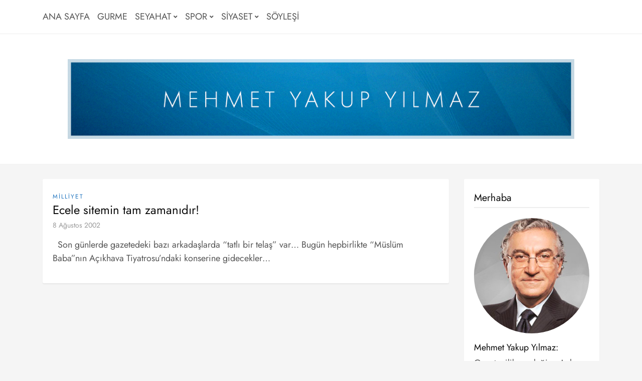

--- FILE ---
content_type: text/html; charset=UTF-8
request_url: https://mehmetyyilmaz.com/2002/08/08/
body_size: 8481
content:
<!DOCTYPE HTML>
<html lang="tr">
<head>
    <meta charset="UTF-8"/>
	<meta http-equiv="X-UA-Compatible" content="IE=edge"/>
	<meta name="viewport" content="width=device-width, initial-scale=1"/>
    <title>8 Ağustos 2002 &#8211; Mehmet Yakup Yılmaz</title>
<meta name='robots' content='max-image-preview:large' />
	<style>img:is([sizes="auto" i], [sizes^="auto," i]) { contain-intrinsic-size: 3000px 1500px }</style>
	<link rel='dns-prefetch' href='//www.googletagmanager.com' />
<link rel='dns-prefetch' href='//fonts.googleapis.com' />
<link rel="alternate" type="application/rss+xml" title="Mehmet Yakup Yılmaz &raquo; akışı" href="https://mehmetyyilmaz.com/feed/" />
<link rel="alternate" type="application/rss+xml" title="Mehmet Yakup Yılmaz &raquo; yorum akışı" href="https://mehmetyyilmaz.com/comments/feed/" />
<script type="33dd9208f6e12c6cc812d13d-text/javascript">
window._wpemojiSettings = {"baseUrl":"https:\/\/s.w.org\/images\/core\/emoji\/16.0.1\/72x72\/","ext":".png","svgUrl":"https:\/\/s.w.org\/images\/core\/emoji\/16.0.1\/svg\/","svgExt":".svg","source":{"concatemoji":"https:\/\/mehmetyyilmaz.com\/wp-includes\/js\/wp-emoji-release.min.js?ver=6.8.3"}};
/*! This file is auto-generated */
!function(s,n){var o,i,e;function c(e){try{var t={supportTests:e,timestamp:(new Date).valueOf()};sessionStorage.setItem(o,JSON.stringify(t))}catch(e){}}function p(e,t,n){e.clearRect(0,0,e.canvas.width,e.canvas.height),e.fillText(t,0,0);var t=new Uint32Array(e.getImageData(0,0,e.canvas.width,e.canvas.height).data),a=(e.clearRect(0,0,e.canvas.width,e.canvas.height),e.fillText(n,0,0),new Uint32Array(e.getImageData(0,0,e.canvas.width,e.canvas.height).data));return t.every(function(e,t){return e===a[t]})}function u(e,t){e.clearRect(0,0,e.canvas.width,e.canvas.height),e.fillText(t,0,0);for(var n=e.getImageData(16,16,1,1),a=0;a<n.data.length;a++)if(0!==n.data[a])return!1;return!0}function f(e,t,n,a){switch(t){case"flag":return n(e,"\ud83c\udff3\ufe0f\u200d\u26a7\ufe0f","\ud83c\udff3\ufe0f\u200b\u26a7\ufe0f")?!1:!n(e,"\ud83c\udde8\ud83c\uddf6","\ud83c\udde8\u200b\ud83c\uddf6")&&!n(e,"\ud83c\udff4\udb40\udc67\udb40\udc62\udb40\udc65\udb40\udc6e\udb40\udc67\udb40\udc7f","\ud83c\udff4\u200b\udb40\udc67\u200b\udb40\udc62\u200b\udb40\udc65\u200b\udb40\udc6e\u200b\udb40\udc67\u200b\udb40\udc7f");case"emoji":return!a(e,"\ud83e\udedf")}return!1}function g(e,t,n,a){var r="undefined"!=typeof WorkerGlobalScope&&self instanceof WorkerGlobalScope?new OffscreenCanvas(300,150):s.createElement("canvas"),o=r.getContext("2d",{willReadFrequently:!0}),i=(o.textBaseline="top",o.font="600 32px Arial",{});return e.forEach(function(e){i[e]=t(o,e,n,a)}),i}function t(e){var t=s.createElement("script");t.src=e,t.defer=!0,s.head.appendChild(t)}"undefined"!=typeof Promise&&(o="wpEmojiSettingsSupports",i=["flag","emoji"],n.supports={everything:!0,everythingExceptFlag:!0},e=new Promise(function(e){s.addEventListener("DOMContentLoaded",e,{once:!0})}),new Promise(function(t){var n=function(){try{var e=JSON.parse(sessionStorage.getItem(o));if("object"==typeof e&&"number"==typeof e.timestamp&&(new Date).valueOf()<e.timestamp+604800&&"object"==typeof e.supportTests)return e.supportTests}catch(e){}return null}();if(!n){if("undefined"!=typeof Worker&&"undefined"!=typeof OffscreenCanvas&&"undefined"!=typeof URL&&URL.createObjectURL&&"undefined"!=typeof Blob)try{var e="postMessage("+g.toString()+"("+[JSON.stringify(i),f.toString(),p.toString(),u.toString()].join(",")+"));",a=new Blob([e],{type:"text/javascript"}),r=new Worker(URL.createObjectURL(a),{name:"wpTestEmojiSupports"});return void(r.onmessage=function(e){c(n=e.data),r.terminate(),t(n)})}catch(e){}c(n=g(i,f,p,u))}t(n)}).then(function(e){for(var t in e)n.supports[t]=e[t],n.supports.everything=n.supports.everything&&n.supports[t],"flag"!==t&&(n.supports.everythingExceptFlag=n.supports.everythingExceptFlag&&n.supports[t]);n.supports.everythingExceptFlag=n.supports.everythingExceptFlag&&!n.supports.flag,n.DOMReady=!1,n.readyCallback=function(){n.DOMReady=!0}}).then(function(){return e}).then(function(){var e;n.supports.everything||(n.readyCallback(),(e=n.source||{}).concatemoji?t(e.concatemoji):e.wpemoji&&e.twemoji&&(t(e.twemoji),t(e.wpemoji)))}))}((window,document),window._wpemojiSettings);
</script>
<style id='wp-emoji-styles-inline-css'>

	img.wp-smiley, img.emoji {
		display: inline !important;
		border: none !important;
		box-shadow: none !important;
		height: 1em !important;
		width: 1em !important;
		margin: 0 0.07em !important;
		vertical-align: -0.1em !important;
		background: none !important;
		padding: 0 !important;
	}
</style>
<link rel='stylesheet' id='wp-block-library-css' href='https://mehmetyyilmaz.com/wp-includes/css/dist/block-library/style.min.css?ver=6.8.3' media='all' />
<style id='classic-theme-styles-inline-css'>
/*! This file is auto-generated */
.wp-block-button__link{color:#fff;background-color:#32373c;border-radius:9999px;box-shadow:none;text-decoration:none;padding:calc(.667em + 2px) calc(1.333em + 2px);font-size:1.125em}.wp-block-file__button{background:#32373c;color:#fff;text-decoration:none}
</style>
<style id='global-styles-inline-css'>
:root{--wp--preset--aspect-ratio--square: 1;--wp--preset--aspect-ratio--4-3: 4/3;--wp--preset--aspect-ratio--3-4: 3/4;--wp--preset--aspect-ratio--3-2: 3/2;--wp--preset--aspect-ratio--2-3: 2/3;--wp--preset--aspect-ratio--16-9: 16/9;--wp--preset--aspect-ratio--9-16: 9/16;--wp--preset--color--black: #000000;--wp--preset--color--cyan-bluish-gray: #abb8c3;--wp--preset--color--white: #ffffff;--wp--preset--color--pale-pink: #f78da7;--wp--preset--color--vivid-red: #cf2e2e;--wp--preset--color--luminous-vivid-orange: #ff6900;--wp--preset--color--luminous-vivid-amber: #fcb900;--wp--preset--color--light-green-cyan: #7bdcb5;--wp--preset--color--vivid-green-cyan: #00d084;--wp--preset--color--pale-cyan-blue: #8ed1fc;--wp--preset--color--vivid-cyan-blue: #0693e3;--wp--preset--color--vivid-purple: #9b51e0;--wp--preset--gradient--vivid-cyan-blue-to-vivid-purple: linear-gradient(135deg,rgba(6,147,227,1) 0%,rgb(155,81,224) 100%);--wp--preset--gradient--light-green-cyan-to-vivid-green-cyan: linear-gradient(135deg,rgb(122,220,180) 0%,rgb(0,208,130) 100%);--wp--preset--gradient--luminous-vivid-amber-to-luminous-vivid-orange: linear-gradient(135deg,rgba(252,185,0,1) 0%,rgba(255,105,0,1) 100%);--wp--preset--gradient--luminous-vivid-orange-to-vivid-red: linear-gradient(135deg,rgba(255,105,0,1) 0%,rgb(207,46,46) 100%);--wp--preset--gradient--very-light-gray-to-cyan-bluish-gray: linear-gradient(135deg,rgb(238,238,238) 0%,rgb(169,184,195) 100%);--wp--preset--gradient--cool-to-warm-spectrum: linear-gradient(135deg,rgb(74,234,220) 0%,rgb(151,120,209) 20%,rgb(207,42,186) 40%,rgb(238,44,130) 60%,rgb(251,105,98) 80%,rgb(254,248,76) 100%);--wp--preset--gradient--blush-light-purple: linear-gradient(135deg,rgb(255,206,236) 0%,rgb(152,150,240) 100%);--wp--preset--gradient--blush-bordeaux: linear-gradient(135deg,rgb(254,205,165) 0%,rgb(254,45,45) 50%,rgb(107,0,62) 100%);--wp--preset--gradient--luminous-dusk: linear-gradient(135deg,rgb(255,203,112) 0%,rgb(199,81,192) 50%,rgb(65,88,208) 100%);--wp--preset--gradient--pale-ocean: linear-gradient(135deg,rgb(255,245,203) 0%,rgb(182,227,212) 50%,rgb(51,167,181) 100%);--wp--preset--gradient--electric-grass: linear-gradient(135deg,rgb(202,248,128) 0%,rgb(113,206,126) 100%);--wp--preset--gradient--midnight: linear-gradient(135deg,rgb(2,3,129) 0%,rgb(40,116,252) 100%);--wp--preset--font-size--small: 13px;--wp--preset--font-size--medium: 20px;--wp--preset--font-size--large: 36px;--wp--preset--font-size--x-large: 42px;--wp--preset--spacing--20: 0.44rem;--wp--preset--spacing--30: 0.67rem;--wp--preset--spacing--40: 1rem;--wp--preset--spacing--50: 1.5rem;--wp--preset--spacing--60: 2.25rem;--wp--preset--spacing--70: 3.38rem;--wp--preset--spacing--80: 5.06rem;--wp--preset--shadow--natural: 6px 6px 9px rgba(0, 0, 0, 0.2);--wp--preset--shadow--deep: 12px 12px 50px rgba(0, 0, 0, 0.4);--wp--preset--shadow--sharp: 6px 6px 0px rgba(0, 0, 0, 0.2);--wp--preset--shadow--outlined: 6px 6px 0px -3px rgba(255, 255, 255, 1), 6px 6px rgba(0, 0, 0, 1);--wp--preset--shadow--crisp: 6px 6px 0px rgba(0, 0, 0, 1);}:where(.is-layout-flex){gap: 0.5em;}:where(.is-layout-grid){gap: 0.5em;}body .is-layout-flex{display: flex;}.is-layout-flex{flex-wrap: wrap;align-items: center;}.is-layout-flex > :is(*, div){margin: 0;}body .is-layout-grid{display: grid;}.is-layout-grid > :is(*, div){margin: 0;}:where(.wp-block-columns.is-layout-flex){gap: 2em;}:where(.wp-block-columns.is-layout-grid){gap: 2em;}:where(.wp-block-post-template.is-layout-flex){gap: 1.25em;}:where(.wp-block-post-template.is-layout-grid){gap: 1.25em;}.has-black-color{color: var(--wp--preset--color--black) !important;}.has-cyan-bluish-gray-color{color: var(--wp--preset--color--cyan-bluish-gray) !important;}.has-white-color{color: var(--wp--preset--color--white) !important;}.has-pale-pink-color{color: var(--wp--preset--color--pale-pink) !important;}.has-vivid-red-color{color: var(--wp--preset--color--vivid-red) !important;}.has-luminous-vivid-orange-color{color: var(--wp--preset--color--luminous-vivid-orange) !important;}.has-luminous-vivid-amber-color{color: var(--wp--preset--color--luminous-vivid-amber) !important;}.has-light-green-cyan-color{color: var(--wp--preset--color--light-green-cyan) !important;}.has-vivid-green-cyan-color{color: var(--wp--preset--color--vivid-green-cyan) !important;}.has-pale-cyan-blue-color{color: var(--wp--preset--color--pale-cyan-blue) !important;}.has-vivid-cyan-blue-color{color: var(--wp--preset--color--vivid-cyan-blue) !important;}.has-vivid-purple-color{color: var(--wp--preset--color--vivid-purple) !important;}.has-black-background-color{background-color: var(--wp--preset--color--black) !important;}.has-cyan-bluish-gray-background-color{background-color: var(--wp--preset--color--cyan-bluish-gray) !important;}.has-white-background-color{background-color: var(--wp--preset--color--white) !important;}.has-pale-pink-background-color{background-color: var(--wp--preset--color--pale-pink) !important;}.has-vivid-red-background-color{background-color: var(--wp--preset--color--vivid-red) !important;}.has-luminous-vivid-orange-background-color{background-color: var(--wp--preset--color--luminous-vivid-orange) !important;}.has-luminous-vivid-amber-background-color{background-color: var(--wp--preset--color--luminous-vivid-amber) !important;}.has-light-green-cyan-background-color{background-color: var(--wp--preset--color--light-green-cyan) !important;}.has-vivid-green-cyan-background-color{background-color: var(--wp--preset--color--vivid-green-cyan) !important;}.has-pale-cyan-blue-background-color{background-color: var(--wp--preset--color--pale-cyan-blue) !important;}.has-vivid-cyan-blue-background-color{background-color: var(--wp--preset--color--vivid-cyan-blue) !important;}.has-vivid-purple-background-color{background-color: var(--wp--preset--color--vivid-purple) !important;}.has-black-border-color{border-color: var(--wp--preset--color--black) !important;}.has-cyan-bluish-gray-border-color{border-color: var(--wp--preset--color--cyan-bluish-gray) !important;}.has-white-border-color{border-color: var(--wp--preset--color--white) !important;}.has-pale-pink-border-color{border-color: var(--wp--preset--color--pale-pink) !important;}.has-vivid-red-border-color{border-color: var(--wp--preset--color--vivid-red) !important;}.has-luminous-vivid-orange-border-color{border-color: var(--wp--preset--color--luminous-vivid-orange) !important;}.has-luminous-vivid-amber-border-color{border-color: var(--wp--preset--color--luminous-vivid-amber) !important;}.has-light-green-cyan-border-color{border-color: var(--wp--preset--color--light-green-cyan) !important;}.has-vivid-green-cyan-border-color{border-color: var(--wp--preset--color--vivid-green-cyan) !important;}.has-pale-cyan-blue-border-color{border-color: var(--wp--preset--color--pale-cyan-blue) !important;}.has-vivid-cyan-blue-border-color{border-color: var(--wp--preset--color--vivid-cyan-blue) !important;}.has-vivid-purple-border-color{border-color: var(--wp--preset--color--vivid-purple) !important;}.has-vivid-cyan-blue-to-vivid-purple-gradient-background{background: var(--wp--preset--gradient--vivid-cyan-blue-to-vivid-purple) !important;}.has-light-green-cyan-to-vivid-green-cyan-gradient-background{background: var(--wp--preset--gradient--light-green-cyan-to-vivid-green-cyan) !important;}.has-luminous-vivid-amber-to-luminous-vivid-orange-gradient-background{background: var(--wp--preset--gradient--luminous-vivid-amber-to-luminous-vivid-orange) !important;}.has-luminous-vivid-orange-to-vivid-red-gradient-background{background: var(--wp--preset--gradient--luminous-vivid-orange-to-vivid-red) !important;}.has-very-light-gray-to-cyan-bluish-gray-gradient-background{background: var(--wp--preset--gradient--very-light-gray-to-cyan-bluish-gray) !important;}.has-cool-to-warm-spectrum-gradient-background{background: var(--wp--preset--gradient--cool-to-warm-spectrum) !important;}.has-blush-light-purple-gradient-background{background: var(--wp--preset--gradient--blush-light-purple) !important;}.has-blush-bordeaux-gradient-background{background: var(--wp--preset--gradient--blush-bordeaux) !important;}.has-luminous-dusk-gradient-background{background: var(--wp--preset--gradient--luminous-dusk) !important;}.has-pale-ocean-gradient-background{background: var(--wp--preset--gradient--pale-ocean) !important;}.has-electric-grass-gradient-background{background: var(--wp--preset--gradient--electric-grass) !important;}.has-midnight-gradient-background{background: var(--wp--preset--gradient--midnight) !important;}.has-small-font-size{font-size: var(--wp--preset--font-size--small) !important;}.has-medium-font-size{font-size: var(--wp--preset--font-size--medium) !important;}.has-large-font-size{font-size: var(--wp--preset--font-size--large) !important;}.has-x-large-font-size{font-size: var(--wp--preset--font-size--x-large) !important;}
:where(.wp-block-post-template.is-layout-flex){gap: 1.25em;}:where(.wp-block-post-template.is-layout-grid){gap: 1.25em;}
:where(.wp-block-columns.is-layout-flex){gap: 2em;}:where(.wp-block-columns.is-layout-grid){gap: 2em;}
:root :where(.wp-block-pullquote){font-size: 1.5em;line-height: 1.6;}
</style>
<style type="text/css">@font-face {font-family:Lora;font-style:normal;font-weight:400;src:url(/cf-fonts/s/lora/5.0.11/latin-ext/400/normal.woff2);unicode-range:U+0100-02AF,U+0304,U+0308,U+0329,U+1E00-1E9F,U+1EF2-1EFF,U+2020,U+20A0-20AB,U+20AD-20CF,U+2113,U+2C60-2C7F,U+A720-A7FF;font-display:swap;}@font-face {font-family:Lora;font-style:normal;font-weight:400;src:url(/cf-fonts/s/lora/5.0.11/vietnamese/400/normal.woff2);unicode-range:U+0102-0103,U+0110-0111,U+0128-0129,U+0168-0169,U+01A0-01A1,U+01AF-01B0,U+0300-0301,U+0303-0304,U+0308-0309,U+0323,U+0329,U+1EA0-1EF9,U+20AB;font-display:swap;}@font-face {font-family:Lora;font-style:normal;font-weight:400;src:url(/cf-fonts/s/lora/5.0.11/cyrillic/400/normal.woff2);unicode-range:U+0301,U+0400-045F,U+0490-0491,U+04B0-04B1,U+2116;font-display:swap;}@font-face {font-family:Lora;font-style:normal;font-weight:400;src:url(/cf-fonts/s/lora/5.0.11/cyrillic-ext/400/normal.woff2);unicode-range:U+0460-052F,U+1C80-1C88,U+20B4,U+2DE0-2DFF,U+A640-A69F,U+FE2E-FE2F;font-display:swap;}@font-face {font-family:Lora;font-style:normal;font-weight:400;src:url(/cf-fonts/s/lora/5.0.11/latin/400/normal.woff2);unicode-range:U+0000-00FF,U+0131,U+0152-0153,U+02BB-02BC,U+02C6,U+02DA,U+02DC,U+0304,U+0308,U+0329,U+2000-206F,U+2074,U+20AC,U+2122,U+2191,U+2193,U+2212,U+2215,U+FEFF,U+FFFD;font-display:swap;}@font-face {font-family:Lora;font-style:italic;font-weight:400;src:url(/cf-fonts/s/lora/5.0.11/cyrillic-ext/400/italic.woff2);unicode-range:U+0460-052F,U+1C80-1C88,U+20B4,U+2DE0-2DFF,U+A640-A69F,U+FE2E-FE2F;font-display:swap;}@font-face {font-family:Lora;font-style:italic;font-weight:400;src:url(/cf-fonts/s/lora/5.0.11/latin/400/italic.woff2);unicode-range:U+0000-00FF,U+0131,U+0152-0153,U+02BB-02BC,U+02C6,U+02DA,U+02DC,U+0304,U+0308,U+0329,U+2000-206F,U+2074,U+20AC,U+2122,U+2191,U+2193,U+2212,U+2215,U+FEFF,U+FFFD;font-display:swap;}@font-face {font-family:Lora;font-style:italic;font-weight:400;src:url(/cf-fonts/s/lora/5.0.11/cyrillic/400/italic.woff2);unicode-range:U+0301,U+0400-045F,U+0490-0491,U+04B0-04B1,U+2116;font-display:swap;}@font-face {font-family:Lora;font-style:italic;font-weight:400;src:url(/cf-fonts/s/lora/5.0.11/latin-ext/400/italic.woff2);unicode-range:U+0100-02AF,U+0304,U+0308,U+0329,U+1E00-1E9F,U+1EF2-1EFF,U+2020,U+20A0-20AB,U+20AD-20CF,U+2113,U+2C60-2C7F,U+A720-A7FF;font-display:swap;}@font-face {font-family:Lora;font-style:italic;font-weight:400;src:url(/cf-fonts/s/lora/5.0.11/vietnamese/400/italic.woff2);unicode-range:U+0102-0103,U+0110-0111,U+0128-0129,U+0168-0169,U+01A0-01A1,U+01AF-01B0,U+0300-0301,U+0303-0304,U+0308-0309,U+0323,U+0329,U+1EA0-1EF9,U+20AB;font-display:swap;}@font-face {font-family:Jost;font-style:normal;font-weight:400;src:url(/cf-fonts/s/jost/5.0.16/latin-ext/400/normal.woff2);unicode-range:U+0100-02AF,U+0304,U+0308,U+0329,U+1E00-1E9F,U+1EF2-1EFF,U+2020,U+20A0-20AB,U+20AD-20CF,U+2113,U+2C60-2C7F,U+A720-A7FF;font-display:swap;}@font-face {font-family:Jost;font-style:normal;font-weight:400;src:url(/cf-fonts/s/jost/5.0.16/cyrillic/400/normal.woff2);unicode-range:U+0301,U+0400-045F,U+0490-0491,U+04B0-04B1,U+2116;font-display:swap;}@font-face {font-family:Jost;font-style:normal;font-weight:400;src:url(/cf-fonts/s/jost/5.0.16/latin/400/normal.woff2);unicode-range:U+0000-00FF,U+0131,U+0152-0153,U+02BB-02BC,U+02C6,U+02DA,U+02DC,U+0304,U+0308,U+0329,U+2000-206F,U+2074,U+20AC,U+2122,U+2191,U+2193,U+2212,U+2215,U+FEFF,U+FFFD;font-display:swap;}@font-face {font-family:Jost;font-style:italic;font-weight:400;src:url(/cf-fonts/s/jost/5.0.16/latin-ext/400/italic.woff2);unicode-range:U+0100-02AF,U+0304,U+0308,U+0329,U+1E00-1E9F,U+1EF2-1EFF,U+2020,U+20A0-20AB,U+20AD-20CF,U+2113,U+2C60-2C7F,U+A720-A7FF;font-display:swap;}@font-face {font-family:Jost;font-style:italic;font-weight:400;src:url(/cf-fonts/s/jost/5.0.16/cyrillic/400/italic.woff2);unicode-range:U+0301,U+0400-045F,U+0490-0491,U+04B0-04B1,U+2116;font-display:swap;}@font-face {font-family:Jost;font-style:italic;font-weight:400;src:url(/cf-fonts/s/jost/5.0.16/latin/400/italic.woff2);unicode-range:U+0000-00FF,U+0131,U+0152-0153,U+02BB-02BC,U+02C6,U+02DA,U+02DC,U+0304,U+0308,U+0329,U+2000-206F,U+2074,U+20AC,U+2122,U+2191,U+2193,U+2212,U+2215,U+FEFF,U+FFFD;font-display:swap;}@font-face {font-family:Jost;font-style:normal;font-weight:700;src:url(/cf-fonts/s/jost/5.0.16/latin-ext/700/normal.woff2);unicode-range:U+0100-02AF,U+0304,U+0308,U+0329,U+1E00-1E9F,U+1EF2-1EFF,U+2020,U+20A0-20AB,U+20AD-20CF,U+2113,U+2C60-2C7F,U+A720-A7FF;font-display:swap;}@font-face {font-family:Jost;font-style:normal;font-weight:700;src:url(/cf-fonts/s/jost/5.0.16/latin/700/normal.woff2);unicode-range:U+0000-00FF,U+0131,U+0152-0153,U+02BB-02BC,U+02C6,U+02DA,U+02DC,U+0304,U+0308,U+0329,U+2000-206F,U+2074,U+20AC,U+2122,U+2191,U+2193,U+2212,U+2215,U+FEFF,U+FFFD;font-display:swap;}@font-face {font-family:Jost;font-style:normal;font-weight:700;src:url(/cf-fonts/s/jost/5.0.16/cyrillic/700/normal.woff2);unicode-range:U+0301,U+0400-045F,U+0490-0491,U+04B0-04B1,U+2116;font-display:swap;}@font-face {font-family:Jost;font-style:italic;font-weight:700;src:url(/cf-fonts/s/jost/5.0.16/latin-ext/700/italic.woff2);unicode-range:U+0100-02AF,U+0304,U+0308,U+0329,U+1E00-1E9F,U+1EF2-1EFF,U+2020,U+20A0-20AB,U+20AD-20CF,U+2113,U+2C60-2C7F,U+A720-A7FF;font-display:swap;}@font-face {font-family:Jost;font-style:italic;font-weight:700;src:url(/cf-fonts/s/jost/5.0.16/cyrillic/700/italic.woff2);unicode-range:U+0301,U+0400-045F,U+0490-0491,U+04B0-04B1,U+2116;font-display:swap;}@font-face {font-family:Jost;font-style:italic;font-weight:700;src:url(/cf-fonts/s/jost/5.0.16/latin/700/italic.woff2);unicode-range:U+0000-00FF,U+0131,U+0152-0153,U+02BB-02BC,U+02C6,U+02DA,U+02DC,U+0304,U+0308,U+0329,U+2000-206F,U+2074,U+20AC,U+2122,U+2191,U+2193,U+2212,U+2215,U+FEFF,U+FFFD;font-display:swap;}</style>
<link rel='stylesheet' id='select2-css' href='https://mehmetyyilmaz.com/wp-content/themes/loza/libs/select2/css/select2.min.css?ver=6.8.3' media='all' />
<link rel='stylesheet' id='fontawesome-css' href='https://mehmetyyilmaz.com/wp-content/themes/loza/libs/font-awesome/css/all.min.css?ver=6.8.3' media='all' />
<link rel='stylesheet' id='loza-style-css' href='https://mehmetyyilmaz.com/wp-content/themes/loza/style.css?ver=7042' media='all' />
<link rel='stylesheet' id='loza-theme-css' href='https://mehmetyyilmaz.com/wp-content/themes/loza/assets/css/theme.css?ver=7323' media='all' />
<style id='loza-theme-inline-css'>

            :root{
                --accent-color: #1e73be;
            }
        
</style>
<script src="https://mehmetyyilmaz.com/wp-includes/js/jquery/jquery.min.js?ver=3.7.1" id="jquery-core-js" type="33dd9208f6e12c6cc812d13d-text/javascript"></script>
<script src="https://mehmetyyilmaz.com/wp-includes/js/jquery/jquery-migrate.min.js?ver=3.4.1" id="jquery-migrate-js" type="33dd9208f6e12c6cc812d13d-text/javascript"></script>
<script src="https://mehmetyyilmaz.com/wp-content/themes/loza/libs/select2/js/select2.min.js?ver=6.8.3" id="select2-js" type="33dd9208f6e12c6cc812d13d-text/javascript"></script>

<!-- Site Kit tarafından eklenen Google etiketi (gtag.js) snippet&#039;i -->
<!-- Google Analytics snippet added by Site Kit -->
<script src="https://www.googletagmanager.com/gtag/js?id=GT-TBBCGGW" id="google_gtagjs-js" async type="33dd9208f6e12c6cc812d13d-text/javascript"></script>
<script id="google_gtagjs-js-after" type="33dd9208f6e12c6cc812d13d-text/javascript">
window.dataLayer = window.dataLayer || [];function gtag(){dataLayer.push(arguments);}
gtag("set","linker",{"domains":["mehmetyyilmaz.com"]});
gtag("js", new Date());
gtag("set", "developer_id.dZTNiMT", true);
gtag("config", "GT-TBBCGGW");
</script>
<link rel="https://api.w.org/" href="https://mehmetyyilmaz.com/wp-json/" /><link rel="EditURI" type="application/rsd+xml" title="RSD" href="https://mehmetyyilmaz.com/xmlrpc.php?rsd" />
<meta name="generator" content="WordPress 6.8.3" />
<meta name="generator" content="Site Kit by Google 1.162.1" /></head>
<body class="archive date wp-custom-logo wp-embed-responsive wp-theme-loza has-sidebar">
        <a class="screen-reader-text skip-link" href="#content">Skip to content</a>
    <div id="wrapper">
        <header class="site-header">
            <nav class="site-navigation">
                <div class="container">
                    <div class="primary-menu-wrapper">
                                                <a href="javaScript:void(0)" class="toggle-menu">
                                <span class="line line-1"></span>
                                <span class="line line-2"></span>
                                <span class="line line-3"></span>
                            </a>
                            <ul id="primary-menu" class="primary-menu"><li id="menu-item-10682" class="menu-item menu-item-type-custom menu-item-object-custom menu-item-home menu-item-10682"><a href="https://mehmetyyilmaz.com/">ANA SAYFA</a></li>
<li id="menu-item-10509" class="menu-item menu-item-type-taxonomy menu-item-object-category menu-item-10509"><a href="https://mehmetyyilmaz.com/category/gurme/">GURME</a></li>
<li id="menu-item-10628" class="menu-item menu-item-type-taxonomy menu-item-object-category menu-item-has-children menu-item-10628"><a href="https://mehmetyyilmaz.com/category/seyahat/">SEYAHAT</a>
<ul class="sub-menu">
	<li id="menu-item-10629" class="menu-item menu-item-type-taxonomy menu-item-object-category menu-item-10629"><a href="https://mehmetyyilmaz.com/category/hurriyet-pazar/">HÜRRİYET PAZAR</a></li>
	<li id="menu-item-12030" class="menu-item menu-item-type-taxonomy menu-item-object-category menu-item-12030"><a href="https://mehmetyyilmaz.com/category/t24-hafta-sonu/">T24 HAFTA SONU</a></li>
</ul>
</li>
<li id="menu-item-10518" class="menu-item menu-item-type-taxonomy menu-item-object-category menu-item-has-children menu-item-10518"><a href="https://mehmetyyilmaz.com/category/spor/">SPOR</a>
<ul class="sub-menu">
	<li id="menu-item-10512" class="menu-item menu-item-type-taxonomy menu-item-object-category menu-item-10512"><a href="https://mehmetyyilmaz.com/category/hurriyet-spor/">HÜRRİYET SPOR</a></li>
	<li id="menu-item-10506" class="menu-item menu-item-type-taxonomy menu-item-object-category menu-item-10506"><a href="https://mehmetyyilmaz.com/category/fanatik/">FANATİK</a></li>
</ul>
</li>
<li id="menu-item-10519" class="menu-item menu-item-type-custom menu-item-object-custom menu-item-has-children menu-item-10519"><a href="#">SİYASET</a>
<ul class="sub-menu">
	<li id="menu-item-10510" class="menu-item menu-item-type-taxonomy menu-item-object-category menu-item-10510"><a href="https://mehmetyyilmaz.com/category/hurriyet/">HÜRRİYET</a></li>
	<li id="menu-item-10513" class="menu-item menu-item-type-taxonomy menu-item-object-category menu-item-10513"><a href="https://mehmetyyilmaz.com/category/milliyet/">MİLLİYET</a></li>
	<li id="menu-item-17714" class="menu-item menu-item-type-taxonomy menu-item-object-category menu-item-17714"><a href="https://mehmetyyilmaz.com/category/oksijen/">OKSİJEN</a></li>
	<li id="menu-item-10514" class="menu-item menu-item-type-taxonomy menu-item-object-category menu-item-10514"><a href="https://mehmetyyilmaz.com/category/posta/">POSTA</a></li>
	<li id="menu-item-10515" class="menu-item menu-item-type-taxonomy menu-item-object-category menu-item-10515"><a href="https://mehmetyyilmaz.com/category/radikal/">RADİKAL</a></li>
	<li id="menu-item-12031" class="menu-item menu-item-type-taxonomy menu-item-object-category menu-item-12031"><a href="https://mehmetyyilmaz.com/category/t24-com-tr/">t24.com.tr</a></li>
</ul>
</li>
<li id="menu-item-12029" class="menu-item menu-item-type-taxonomy menu-item-object-category menu-item-12029"><a href="https://mehmetyyilmaz.com/category/soylesi/">SÖYLEŞİ</a></li>
</ul>                    </div>
                </div>
            </nav>
            <div class="container">
                                <div class="site-branding">
                                            <div class="site-logo"><a href="https://mehmetyyilmaz.com/" class="custom-logo-link" rel="home"><img width="1080" height="170" src="https://mehmetyyilmaz.com/wp-content/uploads/2018/11/MehmetYYilmaz-logo.png" class="custom-logo" alt="Mehmet Yakup Yılmaz" decoding="async" fetchpriority="high" srcset="https://mehmetyyilmaz.com/wp-content/uploads/2018/11/MehmetYYilmaz-logo.png 1080w, https://mehmetyyilmaz.com/wp-content/uploads/2018/11/MehmetYYilmaz-logo-300x47.png 300w, https://mehmetyyilmaz.com/wp-content/uploads/2018/11/MehmetYYilmaz-logo-768x121.png 768w, https://mehmetyyilmaz.com/wp-content/uploads/2018/11/MehmetYYilmaz-logo-1024x161.png 1024w, https://mehmetyyilmaz.com/wp-content/uploads/2018/11/MehmetYYilmaz-logo-630x99.png 630w" sizes="(max-width: 1080px) 100vw, 1080px" /></a></div>
                                    </div>
            </div>
        </header>
        <div id="content" class="container">
            <div class="site-content">
<div class="main-content">
        <div class="loza-blog blog-standard">
                                            <article class="loza-box post-7285 post type-post status-publish format-standard hentry category-milliyet">
                                        <div class="post-details">
                        <div class="post-cats"><a href="https://mehmetyyilmaz.com/category/milliyet/" rel="category tag">MİLLİYET</a></div>
                                                <h2 class="entry-title"><a href="https://mehmetyyilmaz.com/milliyet/ecele-sitemin-tam-zamanidir/">Ecele sitemin tam zamanıdır!</a></h2>
                                                <div class="entry-meta">
                            <a class="post-date" href="https://mehmetyyilmaz.com/milliyet/ecele-sitemin-tam-zamanidir/">8 Ağustos 2002</a>
                        </div>
                        <div class="entry-excerpt">
                            &#160; Son günlerde gazetedeki bazı arkadaşlarda &#8220;tatlı bir telaş&#8221; var&#8230; Bugün hepbirlikte &#8220;Müslüm Baba&#8221;nın Açıkhava Tiyatrosu&#8217;ndaki konserine gidecekler&#8230;                        </div>
                    </div>
                </article>
                                </div></div>
<aside class="widget-area sidebar">
	 <div id="widget_about_me-2" class="widget loza-box widget_about_me"><h2 class="widget-title">Merhaba</h2>            <div class="about-widget widget-content">
                                <div class="about-img">
                    <img src="https://mehmetyyilmaz.com/wp-content/uploads/2018/03/myy.jpg" alt="About Me"/>
                </div>
                                                <h3 class="about-title">Mehmet Yakup Yılmaz:</h3>
                                                <p>Gazetecilik mesleğine Ankara Üniversitesi Siyasal Bilgiler Fakültesi’nde öğrenci iken Yankı Dergisi’nde, 1976 senesinde başladım. Bu fakültenin İktisat ve Maliye Bölümü mezunuyum. Spor, Posta, Fanatik ve Radikal gazetelerinin kurucu Genel Yayın Müdürü idim. 2000 – 2005 yılları arasında Milliyet’in Genel Yayın Müdürlüğü’nü yürüttüm. Aralarında Aktüel, Tempo gibi haber dergileri de bulunan 30’a yakın dergiyi de yayına hazırladım ve yayınladım. 2005 -2017 yılları arasında da Doğan Burda Dergi Grubu CEO’su görevindeydim. Gazetecinin temel işlevinin bir kenarda durup, topluma ve olaylara bir düz ayna tutmak olduğunu düşünürüm. O aynadan yansıyan görüntüler hoşumuza gitse de gitmese de aynayı tutmaya devam etmek gazetecinin işidir. Bu blogda okuyacağınız yazıların amacı budur. Arşivde yer alan yazılar sırasıyla Posta, Radikal, Milliyet, Hürriyet ve Fanatik gazetelerinde yayınlandı. Bu blog, Türkiye’de özgür gazetecilik faaliyetinin tehdit altında olduğu bir dönemde yayın hayatına giriyor. Su akıyor ve yolunu buluyor, bu blog bunun sonucudur.</p>
                            </div></div><div id="widget_latest_posts-2" class="widget loza-box widget_latest_posts"><h2 class="widget-title">Son Yazılar</h2>    			<ul class="latest-posts">
    			    				<li>
                        <article class="post-23775 post type-post status-publish format-standard has-post-thumbnail hentry category-oksijen category-t24-com-tr">
                                                        <div class="post-format post-standard">
                                <a href="https://mehmetyyilmaz.com/t24-com-tr/erkeklik-krizi-gercek-mi/">
                                    <img width="400" height="627" src="https://mehmetyyilmaz.com/wp-content/uploads/2026/01/2fae23b1-f108-4b81-95d9-ea8834915bcb.webp" class="attachment-post-thumbnail size-post-thumbnail wp-post-image" alt="" decoding="async" loading="lazy" srcset="https://mehmetyyilmaz.com/wp-content/uploads/2026/01/2fae23b1-f108-4b81-95d9-ea8834915bcb.webp 400w, https://mehmetyyilmaz.com/wp-content/uploads/2026/01/2fae23b1-f108-4b81-95d9-ea8834915bcb-191x300.webp 191w" sizes="auto, (max-width: 400px) 100vw, 400px" />                                </a>
                            </div>
                                                
        					<div class="post-content">
        						<h4 class="entry-title"><a href="https://mehmetyyilmaz.com/t24-com-tr/erkeklik-krizi-gercek-mi/">&#8220;Erkeklik krizi&#8221; gerçek mi?</a></h4>        						<div class="entry-meta">
                                                                                <a href="https://mehmetyyilmaz.com/2026/01/17/">17 Ocak 2026</a>                                </div>
        					</div>
                        </article>
    				</li>
    			    				<li>
                        <article class="post-23772 post type-post status-publish format-standard has-post-thumbnail hentry category-t24-com-tr">
                                                        <div class="post-format post-standard">
                                <a href="https://mehmetyyilmaz.com/t24-com-tr/yagciligin-erdogana-verdigi-zarar/">
                                    <img width="800" height="450" src="https://mehmetyyilmaz.com/wp-content/uploads/2026/01/3a6285bd-321d-432e-8fe8-2d70f57e5a03.webp" class="attachment-post-thumbnail size-post-thumbnail wp-post-image" alt="" decoding="async" loading="lazy" srcset="https://mehmetyyilmaz.com/wp-content/uploads/2026/01/3a6285bd-321d-432e-8fe8-2d70f57e5a03.webp 800w, https://mehmetyyilmaz.com/wp-content/uploads/2026/01/3a6285bd-321d-432e-8fe8-2d70f57e5a03-300x169.webp 300w, https://mehmetyyilmaz.com/wp-content/uploads/2026/01/3a6285bd-321d-432e-8fe8-2d70f57e5a03-768x432.webp 768w" sizes="auto, (max-width: 800px) 100vw, 800px" />                                </a>
                            </div>
                                                
        					<div class="post-content">
        						<h4 class="entry-title"><a href="https://mehmetyyilmaz.com/t24-com-tr/yagciligin-erdogana-verdigi-zarar/">Yağcılığın Erdoğan&#8217;a verdiği zarar</a></h4>        						<div class="entry-meta">
                                                                                <a href="https://mehmetyyilmaz.com/2026/01/16/">16 Ocak 2026</a>                                </div>
        					</div>
                        </article>
    				</li>
    			    				<li>
                        <article class="post-23767 post type-post status-publish format-standard has-post-thumbnail hentry category-t24-com-tr">
                                                        <div class="post-format post-standard">
                                <a href="https://mehmetyyilmaz.com/t24-com-tr/delilden-saniga-gitmeyi-unutan-bir-adliye/">
                                    <img width="800" height="450" src="https://mehmetyyilmaz.com/wp-content/uploads/2026/01/719944d0-c457-452e-8b57-84f022c9828d.webp" class="attachment-post-thumbnail size-post-thumbnail wp-post-image" alt="" decoding="async" loading="lazy" srcset="https://mehmetyyilmaz.com/wp-content/uploads/2026/01/719944d0-c457-452e-8b57-84f022c9828d.webp 800w, https://mehmetyyilmaz.com/wp-content/uploads/2026/01/719944d0-c457-452e-8b57-84f022c9828d-300x169.webp 300w, https://mehmetyyilmaz.com/wp-content/uploads/2026/01/719944d0-c457-452e-8b57-84f022c9828d-768x432.webp 768w" sizes="auto, (max-width: 800px) 100vw, 800px" />                                </a>
                            </div>
                                                
        					<div class="post-content">
        						<h4 class="entry-title"><a href="https://mehmetyyilmaz.com/t24-com-tr/delilden-saniga-gitmeyi-unutan-bir-adliye/">Delilden sanığa gitmeyi unutan bir Adliye</a></h4>        						<div class="entry-meta">
                                                                                <a href="https://mehmetyyilmaz.com/2026/01/15/">15 Ocak 2026</a>                                </div>
        					</div>
                        </article>
    				</li>
    			    				<li>
                        <article class="post-23764 post type-post status-publish format-standard has-post-thumbnail hentry category-t24-com-tr">
                                                        <div class="post-format post-standard">
                                <a href="https://mehmetyyilmaz.com/t24-com-tr/dindarlar-ile-ilgili-yargi-neden-zayifladi/">
                                    <img width="800" height="450" src="https://mehmetyyilmaz.com/wp-content/uploads/2026/01/40f2cbcb-16f3-4596-a010-e9d1565861cb.webp" class="attachment-post-thumbnail size-post-thumbnail wp-post-image" alt="" decoding="async" loading="lazy" srcset="https://mehmetyyilmaz.com/wp-content/uploads/2026/01/40f2cbcb-16f3-4596-a010-e9d1565861cb.webp 800w, https://mehmetyyilmaz.com/wp-content/uploads/2026/01/40f2cbcb-16f3-4596-a010-e9d1565861cb-300x169.webp 300w, https://mehmetyyilmaz.com/wp-content/uploads/2026/01/40f2cbcb-16f3-4596-a010-e9d1565861cb-768x432.webp 768w" sizes="auto, (max-width: 800px) 100vw, 800px" />                                </a>
                            </div>
                                                
        					<div class="post-content">
        						<h4 class="entry-title"><a href="https://mehmetyyilmaz.com/t24-com-tr/dindarlar-ile-ilgili-yargi-neden-zayifladi/">Dindarlar ile ilgili yargı neden zayıfladı?</a></h4>        						<div class="entry-meta">
                                                                                <a href="https://mehmetyyilmaz.com/2026/01/13/">13 Ocak 2026</a>                                </div>
        					</div>
                        </article>
    				</li>
    			    				<li>
                        <article class="post-23761 post type-post status-publish format-standard has-post-thumbnail hentry category-oksijen category-t24-com-tr">
                                                        <div class="post-format post-standard">
                                <a href="https://mehmetyyilmaz.com/t24-com-tr/ve-tanri-yarattigi-kadini-geri-aldi/">
                                    <img width="600" height="391" src="https://mehmetyyilmaz.com/wp-content/uploads/2026/01/cada627c-ee3e-48eb-b007-2d192ec229be.webp" class="attachment-post-thumbnail size-post-thumbnail wp-post-image" alt="" decoding="async" loading="lazy" srcset="https://mehmetyyilmaz.com/wp-content/uploads/2026/01/cada627c-ee3e-48eb-b007-2d192ec229be.webp 600w, https://mehmetyyilmaz.com/wp-content/uploads/2026/01/cada627c-ee3e-48eb-b007-2d192ec229be-300x196.webp 300w" sizes="auto, (max-width: 600px) 100vw, 600px" />                                </a>
                            </div>
                                                
        					<div class="post-content">
        						<h4 class="entry-title"><a href="https://mehmetyyilmaz.com/t24-com-tr/ve-tanri-yarattigi-kadini-geri-aldi/">Ve Tanrı yarattığı kadını geri aldı</a></h4>        						<div class="entry-meta">
                                                                                <a href="https://mehmetyyilmaz.com/2026/01/10/">10 Ocak 2026</a>                                </div>
        					</div>
                        </article>
    				</li>
    			                </ul></div></aside>
        </div>
    </div>
    <section class="site-footer loza-box">
        <div class="container">
            <div class="copyright"></div>
        </div>
    </section>    
    <script type="speculationrules">
{"prefetch":[{"source":"document","where":{"and":[{"href_matches":"\/*"},{"not":{"href_matches":["\/wp-*.php","\/wp-admin\/*","\/wp-content\/uploads\/*","\/wp-content\/*","\/wp-content\/plugins\/*","\/wp-content\/themes\/loza\/*","\/*\\?(.+)"]}},{"not":{"selector_matches":"a[rel~=\"nofollow\"]"}},{"not":{"selector_matches":".no-prefetch, .no-prefetch a"}}]},"eagerness":"conservative"}]}
</script>
<script src="https://mehmetyyilmaz.com/wp-content/themes/loza/assets/js/scripts.js?ver=6.8.3" id="loza-scripts-js" type="33dd9208f6e12c6cc812d13d-text/javascript"></script>
</div>
<script src="/cdn-cgi/scripts/7d0fa10a/cloudflare-static/rocket-loader.min.js" data-cf-settings="33dd9208f6e12c6cc812d13d-|49" defer></script><script defer src="https://static.cloudflareinsights.com/beacon.min.js/vcd15cbe7772f49c399c6a5babf22c1241717689176015" integrity="sha512-ZpsOmlRQV6y907TI0dKBHq9Md29nnaEIPlkf84rnaERnq6zvWvPUqr2ft8M1aS28oN72PdrCzSjY4U6VaAw1EQ==" data-cf-beacon='{"version":"2024.11.0","token":"a26459c25e154cbea67347e2ceb64d99","r":1,"server_timing":{"name":{"cfCacheStatus":true,"cfEdge":true,"cfExtPri":true,"cfL4":true,"cfOrigin":true,"cfSpeedBrain":true},"location_startswith":null}}' crossorigin="anonymous"></script>
</body>
</html>